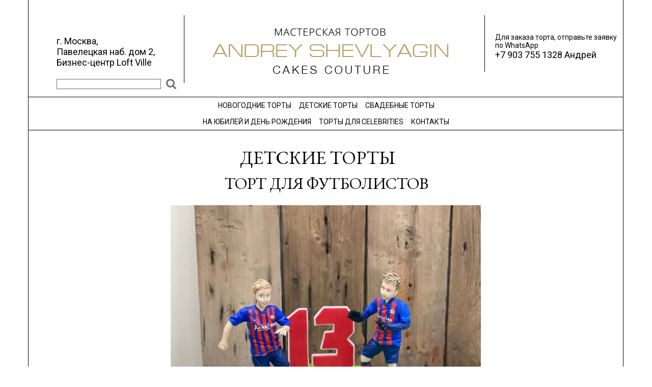

--- FILE ---
content_type: text/html; charset=windows-1251
request_url: https://www.andreychef.com/detskie-torty-premium/3407.html
body_size: 6399
content:
<script language="javascript" src="/js/table_row_editor.js"></script>
<!-- Г±ГІГ°Г Г­ГЁГ¶Г  ГЇГ°Г®Г¤ГіГЄГІГ  -->
<!DOCTYPE html PUBLIC "-//W3C//DTD XHTML 1.0 Transitional//EN" "https://www.w3.org/TR/xhtml1/DTD/xhtml1-transitional.dtd">
<html xmlns="https://www.w3.org/1999/xhtml">
<head>
<meta http-equiv="X-UA-Compatible" content="IE=8" />
<meta http-equiv="Content-Type" content="text/html; charset=windows-1251" />
<title>Торт для футболистов</title>
<link rel="icon" href="/favicon1.ico" type="image/x-icon" />
<link rel="shortcut icon" href="/favicon1.ico" type="image/x-icon" /> 
<meta content="Каталог фото детских тортов категории премиум, изготовленных на заказ кондитерской Andrey Shevlyagin Cakes Couture в Москве. Закажите 100% натуральный торт на день рождения ребенка по вашему эскизу. Дегустация, доставка по Москве и России." name="description" />
<meta content="детские торты заказ заказать торт для ребенка день рождения фото  москва" name="keywords" />

<link rel="stylesheet" type="text/css" href="/css/konditerskaya_global_v2.css" />
<link rel="stylesheet" type="text/css" href="/css/konditerskaya_galery_v2.css" />
<link rel="stylesheet" type="text/css" href="/js/jqueryslidemenu.css" />
<link rel="stylesheet" type="text/css" href="/js/thickbox.css" />
<script language="javascript" src="/js/jquery.js"></script> 

<!-- new Jquery -->
<!-- <link rel="stylesheet" href="//code.jquery.com/ui/1.12.1/themes/base/jquery-ui.css">
<script src="https://code.jquery.com/jquery-1.12.4.js"></script>
<script src="https://code.jquery.com/ui/1.12.1/jquery-ui.js"></script> -->
<!-- /new Jquery -->

<script language="javascript" src="/js/rolltop.js"></script>
<script language="javascript" src="/js/thickbox.js"></script>
<script language="javascript" src="/js/jqueryslidemenu.js"></script>
<!-- <script language="javascript" src="/js/jquery.pngFix.js"></script> -->
<script language="javascript" src="/js/columnizer/autocolumn.js"></script>
<script language="javascript" type="text/javascript" src="/js/swfobject2.js"></script>
<script type="text/javascript" src="/js/jquery-ui-1.8.7.custom.min.js"></script>
<script src="/js/jquery-ui-1.8.7/ui/i18n/jquery.ui.datepicker-ru.js"></script>
<link type="text/css" href="/css/ui-lightness/jquery-ui-1.8.7.custom.css" rel="stylesheet" />

<script language="javascript" src="/js/lightbox/jquery.lightbox.js"></script> 
<link rel="stylesheet" href="/js/lightbox/jquery.lightbox.css" type="text/css" />


<script type="text/javascript" src="/js/cusel/js/cusel-min-2.3.js"></script>
<link rel="stylesheet" href="/js/cusel/css/cusel_v2.css" type="text/css" />
<script language="javascript" src="/js/modal_box.js"></script>


<script language="javascript">
$(document).ready(function(){
	//$(document).pngFix();
	$('.dialogbox').paulund_modal_box();

	/*Cufon.set('fontFamily', 'Hermes').replace($('.top .address,.h_last_news'));
	Cufon.set('fontFamily', 'Herold').replace($('.header_text h1'),{fontWeight:'normal',fontStretch:'80%'});
	Cufon.set('fontFamily', 'Herold').replace($('.text_content h1.t'),{fontWeight:'normal',fontStretch:'65%'});
	Cufon.set('fontFamily', 'Herold').replace($('.top .order'),{fontWeight:'normal',fontStretch:'80%'});
	Cufon.set('fontFamily', 'Herold').replace($('.galery_tables h2'),{fontWeight:'normal',fontStretch:'65%'});
	Cufon.set('fontFamily', 'Ariston').replace($('.galery_form .h2,.tort_name'),{fontWeight:'bold',textShadow: '0.5px 0.5px rgba(0, 0, 0, 1)'});
	Cufon.set('fontFamily', 'Ariston').replace($('.galery_form .ftxt'),{fontWeight:'bold'});/**/

	$('#columns4_galery').columnize({columns:4});
	$('.lightbox_img').lightBox();	

});
</script>
<style>
	/* .jqueryslidemenu{width: 970px;} */
    .jqueryslidemenu{width: 100%}
	.column *{margin-right:30px;}
	.column{margin-right:-15px;}
</style>


<meta property="og:title" content="Торт для футболистов"/>
<meta property="og:image" content="http://kolesovremeni.ru/images/restoran_menu/futbolisty.jpg"/>
<meta property="og:description" content="Каталог фото детских тортов категории премиум, изготовленных на заказ кондитерской Andrey Shevlyagin Cakes Couture в Москве. Закажите 100% натуральный торт на день рождения ребенка по вашему эскизу. Дегустация, доставка по Москве и России."/>
<meta property="og:locale" content="ru_RU"/>
<link href='https://fonts.googleapis.com/css?family=Roboto:400,300,700&subset=latin,cyrillic' rel='stylesheet' type='text/css'>
<link href='https://fonts.googleapis.com/css?family=EB+Garamond&subset=latin,cyrillic' rel='stylesheet' type='text/css'>

</head>

<body>
<table cellpadding="0" cellspacing="0" width="100%" class="table_container" height="100%">
<tr>
	<td width="40%" class="cont_bg_l" rowspan="2"><div class="h"></div></td>
    <td valign="top" class="container">
    <div class="top">
        <!-- Г ГўГІГ®Г°ГЁГ§Г Г¶ГЁГї -->  
              
                
        <!-- /Г ГўГІГ®Г°ГЁГ§Г Г¶ГЁГї -->
	    <div class="address">г. Москва, <br/>Павелецкая наб.  дом 2, <br/>Бизнес-центр Loft Ville</div>
        <a class="header" href="/" ><img src="/img/_kond_v2/logo.png" alt="ГЉГЋГЌГ„Г€Г’Г…ГђГ‘ГЉГЂГџ В«ГЉГЋГ‹Г…Г‘ГЋ Г‚ГђГ…ГЊГ…ГЌГ€В»"></a>
        <div class="order">
        
        	<div style="font-size:14px; margin-top:-5px;">Для заказа торта, отправьте заявку по WhatsApp</div>
        	<span>+7 903 755 1328 Андрей</span><br/>
			
			<div style="height:8px"></div>
</span><br/>
		</div>
	    <div class="head_search_frm"><div class="search_form">
<form method="post" action="/search/">
<input type="text" name="SEARCH_INP" class="inp" value="" />
<input type="submit" name="SEARCH_BTN" class="btn" value="Найти" />
</form>
</div>
<p></p></div>
    </div>
    <div class="menu">
    
    <div id="myslidemenu" class="jqueryslidemenu">
        <ul><li >
					<a  href="/zakazat_tort_na_novyj_god_moskva_ng/" >НОВОГОДНИЕ ТОРТЫ</a></li><li >
					<a  class="selected"  href="/detskie-torty-premium/" >ДЕТСКИЕ ТОРТЫ</a></li><li >
					<a  href="/svadebnye-torty/" >СВАДЕБНЫЕ ТОРТЫ</a></li></ul><ul><li >
					<a  href="/eksklyuzivnye-torty-na-den-rozhdeniya-zakaz-torta-na-yubiley/" >НА ЮБИЛЕЙ И ДЕНЬ РОЖДЕНИЯ</a></li><li >
					<a  href="/dorogie-laksheri-torty-na-zakaz-dlya-zvezd-i-celebrity/" >ТОРТЫ ДЛЯ CELEBRITIES</a></li><li >
					<a  href="/konditerskaya-kontakty/" >КОНТАКТЫ</a></li></ul><div style="clear: left" /></div>	</div>
</div>
<div class="galery_row"></div>


    <table class="galery_content" width="1100" cellpadding="0" cellspacing="0">
    <tr>
        <td   valign="top" class="text_content" > 
        <h1 class="t">ДЕТСКИЕ ТОРТЫ</h1>
        <div class="bg_v">
             <div class="ban_galery">
            </div>
        </div>
        </td>
        <td  valign="top" align="right" height="53" class="td_right_cont">
        
	</td>
    </tr>
    </table>
    <table class="galery_content" width="1100" cellpadding="0" cellspacing="0">
    <tr>
    	<td colspan="2">
        
        <div class="garamond">


<h1 class="tort2016_h1 garamond">Торт для футболистов</h1>

<table class="tort2016_images" align="center">
<tr>
	<td class="tort2016_large_img">
		<img  src="/images/restoran_menu/futbolisty.jpg">
    </td>
    <td width="1" class="tort2016_small_gallery">
      
    </td>
</tr>    
</table>

<div class="tort2016_description garamond"></div>

<div class="tort2016_form">

<!-- ??????? -->
</div>

<div class="nachonka_descr"></div>
<!-- /??????? -->


    <div class="tort2016_price garamond">
        
    </div>
	
<!-- form -->

<form method="post" id="OrderForm">
	<table class="tort2016_orderform">
    	<tr>
        	<th colspan="2" align="left" class="garamond">Заказ торта</th>
            <th align="left" width="205px" class="garamond"><div style="width: 33px; display: inline-block;	"></div> </th>
        </tr>

        <tr>
        	<td class="lbl garamond">Укажите дату доставки:</td>
             <td>
				<input type="text" id="customer_date" size="10" style="width: 100px; margin-top:4px; margin-left:10px; border:0" name="date" value=""><br>
             </td>
			 <td rowspan="4" align="right">
				             </td>
        </tr>

        <tr>
        	<td class="lbl garamond">Выберите начинку:</td>
             <td>
				<select name="fill_id" id="fill_id" >
					<option value="0" selected>Выберите начинку</option>
												<option value="148" >Морковный торт</option>
													<option value="149" >Крем-брюле с печёным яблоком и вишней</option>
													<option value="163" >Шоколадный бисквитный торт</option>
													<option value="164" >Яблочный муссовый торт</option>
													<option value="161" >Йогуртовый торт с голубикой и малиной</option>
													<option value="165" > Павлова с голубикой  и малиной</option>
													<option value="155" >Бисквитный торт со свежим манго</option>
													<option value="156" >Манго-Малина</option>
													<option value="162" >Фисташковый торт со свежей малиной</option>
													<option value="167" >Медовик</option>
													<option value="158" >Ванильный торт с маскарпоне и клубникой</option>
													<option value="159" >Эстерхази</option>
													<option value="160" >Наполеон</option>
										</select>
             </td>
        </tr>

        <tr>
        	<td class="lbl garamond">Имя:</td>
            <td><input type="text" name="name" value="" /></td>            
        </tr>

        <tr>
        	<td class="lbl garamond">Телефон:</td>
             <td>
				<input type="text" id="customer_phone" size="25" name="phone" value=""><br>
             </td>
        </tr>

		<tr>
			<td class="lbl garamond">E-mail:</td>
			<td>
				<input type="text" id="customer_email" size="25" name="email" value=""><br>
			</td>
		</tr> 
		
		<tr>
			<td class="lbl garamond">Адрес доставки:</td>
			<td>
				<textarea id="customer_address" rows="4" cols="78" style="border: 1px solid #000" name="customer_address"></textarea><br>
			</td>
		</tr>

		<tr>
			<td class="lbl garamond">Комментарий к заказу:</td>
			<td>
				<textarea id="customer_description" rows="4" cols="78" style="border: 1px solid #000" name="customer_description"></textarea><br>
			</td>
		</tr>
	</table>
    <div class="tort_2016_message garamond"></div>
    <input type="hidden" name="tort_name" value="Торт для футболистов" />
    <input type="hidden" name="part_name" value="Детские торты" />
    <input type="hidden" name="nachinka" id="inp_nachinka" value="" />
    <input type="hidden" name="price" id="inp_price" value="" />
    <input type="hidden" name="page_name" id="inp_page" value="/detskie-torty-premium/3407.html" />
	<input type="hidden" name="tort_id" value="3407" />
	<!-- <input type="text" id="fill_id" name="fill_id"  value="" /> -->
	<!--<input type="hidden" id="customer_email" size="25" name="email" value="">-->
	<input type="hidden" id="tasting_set" size="25" name="tasting_set" value=""> 
	<input type="hidden" id="fuid" name="fuid" value="" />

    <input type="submit" class="input-submit" id="tort_2016_btn" name="DoOrder" value="Отправить заказ" />
</form>

<p class="form-order-ps">Вы можете заказать как торт из каталога, так и <a href="/tort-po-eskizy/">торт по фотографии или по собственному эскизу</a></p>


<!-- /form -->


<script language="javascript">

	/* ??????? ????????? ??? */
	function t2016Calculate()
	{
		ves = Number('0');

		n = $('#cuselFrame-sel4 span.cuselActive').attr('value');

		nachinka_name =  $('#cuselFrame-sel4 .cuselText').html();

		var fill_id = $('#cuselFrame-sel4 span.cuselActive').attr('data-id');
		$('#fill_id').val(fill_id);

		price_nachinka=Number($('#priceNachinki'+n).html());

		$('.nachonka_descr').html($('#descrNachinki'+n).html());

		price = price_nachinka*ves;

		if(price>0){
			$('.tort2016_price span ').html(price+' ???.');
			$('.tort2016_price').css('display','block');
		}
		else{
			$('.tort2016_price').css('display','none');
		}

		//$('#inp_nachinka').val(nachinka_name);

		$('#inp_price').val(price);
	}
	/* /??????? ????????? ??? */

	function isEmail(email)
	{
		$.ajax({
		  type: "GET",
		  async: false,
		  //url: "http://test.andreychef.com/ext/is_email.php",
		  url: "https://andreychef.com/ext/is_email.php",
		  data: "email="+email,
		  success: function(uid){
		    //alert( "??????? ??????: " + msg );
		    $('#fuid').val(uid);
		    res = uid;
		  }
		});

		return res;
	}


	$(document).ready(function(e) 
	{

        var params = {
			   changedEl: "select#sel4",
			   scrollArrows: true
			};

		cuSel(params);
		t2016Calculate();
		$('.tort2016_ch').click(function(){
			$(this).toggleClass('checked')
		})

		/* datepicker */
		$( "#customer_date" ).datepicker({
			showOn: "button",
			buttonImage: "/img/calendar.png",
			buttonImageOnly: true,
			dateFormat: "yy-mm-dd",
			regional: "ru",
			minDate: new Date(2026, 0, 09)
		});
		/* /datepicker */

		/* ??????? */
		$('#fill_id').change(function(){
			$('#inp_nachinka').val($("#fill_id option:selected").text())
		})
		/* /??????? */

		/* ???????? ?????? ????? ?????? */
		$('#tort_2016_btn').click(function()
		{

			//alert(isEmail($('#customer_email').val()));
			var o = {};
			var isManager = '';

			if(isManager){
				//alert('man=1')
				if(isEmail($('#customer_email').val()))
				{
					if(!confirm('?????? ? email '+$('#customer_email').val()+' ??????????????? ?? ?????. ???????? ????? ????? ????????')){
						return false;
					}
					o.newcab = 0;
				}
				else
				{
					if(!confirm('??????? ????? ??????? ??????? ? email '+$('#customer_email').val()+'?')){
						return false;
					}

					o.newcab = 1;
				}
			}
			
				

			

			if($('#OrderForm .tort2016_ch').hasClass('checked'))
				$('#tasting_set').val(1);
			else
				$('#tasting_set').val(0);

			$('#OrderForm input, #OrderForm select, #OrderForm textarea').each(function(){
				name = $(this).attr('name');
				val = $(this).val();
				o[name] = val;
			});
			o.degustation = $('#OrderForm .tort2016_ch').hasClass('checked') ? '??' : '???';

			o.send = "Y";
			
			$.post('/templates/forms/kond_order_2016.php', o, function(data){
				$('.tort_2016_message').html(data);
			})

			return false;
		})
		/* /???????? ?????? ????? ?????? */

		/* ???????? ???????? ????? */
		$('.tort2016_small_img').click(function(){
			large_src = $(this).attr('href');
			$('.tort2016_large_img img').attr('src',large_src);
			return false;
		})
		/* /???????? ???????? ????? */
    });
</script>
          
</div>

<!-- ????? ???????? -->
<script language="javascript">
function setMask(I,M){
	function R(s){return new RegExp('('+s.replace(/\(/g,'\\(').replace(/\)/g,'\\)').replace(/\//g,'\\/').replace(/9/g,'\\d').replace(/a/g,'[a-z?-??]').replace(/\*/g,'[a-z?-??0-9]')+')','gi')}
	function N(c,j,x){
		for(var k=0,s='';k<L;k++)s+=$[k]||c||'_';
		I.value=s;
		x?0:I.sC(!j?i:0)
	}
	function D(e,p,i){
		p=I.gC();
		if (p[0]==p[1]) {
			if(e)p[1]++;
			else p[0]--
		}
		for(i=p[0];i<p[1];i++)
			if(!S[i]&&$[i]){
				$[i]=0;
				j--
			}
		return p
	}
	function V(){
		setTimeout(function(k){
				if (R(M).test(I.value)) {
					I.value=RegExp.$1;
					$=I.value.split('');
					for(k=j=0;k<L;k++)if(!S[k])j++
				}
				else N()
			},0)
	}
	function P(c){
		if (c<35&&c!=8&&c!=32||c==45) return 1;
		switch(c){
			case 8:		i=D()[0]; return 0;
			case 46:	i=D(1)[1]; return 0;
			case 35:    i = L; return 1;
			case 36:    i = 1;
			case 37:    if (i-=2<-1) i=-1;
			case 39:    if (++i>L) i=L; return 1;
			default:    i=I.gC()[0];
						while(i<L&&S[i]){i++}
						if (i==L) return 0;

						c = String.fromCharCode(c)
						if (R(M.charAt(i)).test(c)) {
							D(1);
							$[i++] = c;
							j++;
							while(i<L&&S[i]){i++}
						}
						return 0
		}
	}

	var d=document, c='character', y=-100000, L=M.length, G=!c, i=0, j=0, $=M.split(''), S=M.split('');

	for (var k=0;k<L;k++) if (/a|9|\*/.test($[k])) $[k]=S[k]=0;
	I = typeof I=='string' ? d.getElementById(I) : I;
 
	I.sC = function(l,g){
		if(this.setSelectionRange) this.setSelectionRange(l,l);
		else {
			g = this.createTextRange();
			g.collapse(true);
			g.moveStart(c,y);
			g.move(c,l);
			g.select();
		}
	}
	I.gC = function(r,b){
		if (this.setSelectionRange) return [this.selectionStart,this.selectionEnd];
		else {
			r = d['selection'].createRange();
			b = 0-r.duplicate().moveStart(c,y)
			return [b,b+r.text.length]
		}
	}
	I.onfocus = function(){
		setTimeout(function(){N(0,!j)},0)
	}
	I.onblur = function(){
		j ? N(' ',0,1) : this.value=''
	}
	I.onkeydown = function(e,c){
		e = e||event;
		c = e.keyCode||e.charCode;

		if (c==8||c==46) {
			G = true;
			P(c);
			N();
			return !G
		}
		else if (!window.netscape&&(c>34&&c<38||c==39)) P(c)
	}
	I.onkeypress = function(e){
		if (G) return G=!G;

		e = e||event;

		if (P(e.keyCode||e.charCode)) return !G;

		N();

		return G
	}

	if (d.all&&!window.opera) I.onpaste=V;
	else I.addEventListener('input',V,false)
}

setMask('customer_phone','+7(999)999-99-99');
</script>
<!-- /????? ???????? -->

<style>
	h1.t{text-align:center;}
	#sss4 #cuselFrame-sel4{z-index:2 !important;}
	.ui-datepicker-trigger{float:left;}
</style>

<!---->
        </td>
    </tr>
    <tr>
    	<td colspan="2">
    	        <div class="last_visit_cake_header">Вы недавно смотрели</div>






	
	<!-- Anything Slider -->
	<link rel="stylesheet" href="/js/anithingslider/css/anythingslider.css">
	<script src="/js/anithingslider/js/jquery.anythingslider.js"></script>

	<style>
	#slider { width: 962px; height: 190px; }
	</style>

	<!-- AnythingSlider initialization -->
	<script>
		// DOM Ready
		$(function(){
			$('#slider').anythingSlider({buildNavigation: false,buildStartStop:false});
		});
	</script>
    	<ul id="slider">
        
        </div></li>        
	</ul>

                </td>
    </tr>
    </table>
	



    </td>
	<td width="40%" rowspan="2" class="cont_bg_r"></td>
</tr>
<tr>
	<td valign="bottom">
		<div class="footer">
    	<div class="menu_bottom">
        	<a href="/legal/">Правовая информация</a></li><a href="/search/">Поиск</a><a href=""></a><a href="/">На главную</a>
        </div>
        <a href="http://www.multysite.ru/" class="vinchi"></a>
        <!-- <div class="counters"></div> -->
    </div>
	</td>
</tr>
</table>
</body>
</html>


--- FILE ---
content_type: text/css
request_url: https://www.andreychef.com/css/konditerskaya_global_v2.css
body_size: 2963
content:
/* CSS Document */
*{margin:0; padding:0; font-family: 'Roboto', sans-serif; font-size:13px;}
.garamond{font-family: 'EB Garamond', serif !important ;}
a{color:#000;}
a img{border:none;}
h1{font-size:36px; font-family: 'EB Garamond', serif !important ; font-weight:normal; text-transform:uppercase;}
html,body{height:100%; background-color:#FFF }
.container{ width:1167px; border-left:1px solid #000; border-right:1px solid #000; }
.table_container{background-color:#FFF;}
.cont_bg_l{background-color:#FFF;}
.cont_bg_r{background-color:#FFF;}
.top{width:1104px; margin-left:35px; margin-right:28px; height:190px;background-color:#FFF; position:relative}
.top .address{width:250px;  position:absolute; left:20px; top:30px;  font-size:18px; padding-top:40px; padding-bottom:30px; border-right:1px solid #000; }
.top .address a{position:absolute; top:-5px; display:block;}
.top .address a.fb{left:0px;}
.top .address a.ig{left:-45px;}
.top .header{width:474px; height:152px;  position:absolute; left:320px; top:48px; }
.top .order{width:245px;  position:absolute; left:860px; top:30px; font-size:14px; padding-top:40px; padding-left:20px; padding-bottom:0px; border-left:1px solid #000;  }
.top .order span{font-size:18px;}
 .menu{text-align:center; /* width:1105px; margin-left:35px;*/ width:100%;  border-bottom:1px solid #000; border-top:1px solid #000; }
body .jqueryslidemenu{
font-family:inherit; font-weight:normal; font-size:13px; color:#000;
margin:0 auto;
}
body .jqueryslidemenu *{font-family:inherit; font-weight:normal; font-size:13px; color:#000;}
body .jqueryslidemenu ul li a:hover{background-color:#FFF;}


.h{width:0px;}

/*banners*/
.banners{margin-top:5px; margin-left:auto; margin-right:auto; }
.banners .del{ background-repeat:repeat-y; background-position:center; width:8px !important;}
.banners .l{text-align:right; width:335px; }
.banners .l img,.banners .r img{margin-bottom:7px;}
.banners .r{text-align:left; width:310px; }

/*index_galery*/
.index_galery, .index_galery2{width:446px; height:310px;  background-repeat:no-repeat; position:relative; margin-top:10px; border:1px solid #a5a5a5;}
.index_galery .h1, .index_galery2 .h1{text-align:center; font-size:30px; line-height:55px;}
.index_galery .img, .index_galery2 .img{position:absolute; left:0; top:63px; width:446px; height:200px; background-position:center center; background-repeat:no-repeat;z-index:10}
.index_galery .images img, .index_galery2 .images img{height:240px;}
.index_galery .left2, .index_galery2 .left2{position:absolute; width:17px; height:31px; left:38px; top:165px;  display:block;  z-index:20; background-image:url(/img/_kond_v2/arrow_left.gif);}
.index_galery .right2, .index_galery2 .right2{position:absolute; width:17px; height:31px; right:38px; top:165px;  display:block; z-index:20;background-image:url(/img/_kond_v2/arrow_right.gif);}

.h_del{background:url(/img/_kond_v2/bg_h.gif); background-repeat:repeat-x; background-position:bottom; width:1105px; margin-left:35px; height:20px;}

.text{width:1105px; margin-left:35px; }
.text ul,.text ol{padding-left:20px;}




#columns4 .column p,
#columns4 .column ul,
#columns4 .column li,
#columns4 .column div,
#columns4 .column table,
#columns4 .column ol
{margin-left:20px; margin-right:20px;}

#columns4 .first p,
#columns4 .first ul,
#columns4 .first li,
#columns4 .first div,
#columns4 .first table,
#columns4 .first ol
{margin-left:10px;}

#columns4 .last p,
#columns4 .last ul,
#columns4 .last li,
#columns4 .last div,
#columns4 .last table,
#columns4 .last ol
{margin-right:10px;}


/*footer*/
.footer{height:40px; width:1105px; margin-left:35px;  border-top:1px solid #000; background-position:top; background-repeat:repeat-x; margin-top:15px; position:relative;}
.footer .menu_bottom{position:absolute; left:0; top:5px;}
.footer .menu_bottom a{color:#000; font-family:Arial, Helvetica, sans-serif; font-size:12px; text-decoration:none; margin-right:30px;}
.footer .menu_bottom a:hover{text-decoration:underline;}
.footer .vinchi{display:block; width:68px; height:7px; position:absolute; right:0; top:15px; background-image:url(/img/konditerskaya/vinchi.gif); background-repeat:no-repeat}
.footer .counters{position:absolute; right:100px; top:5px;}

/*dynamnic form*/
#selects_cont .cuselFrame-sel1{width:180px;}
#selects_cont .cuselFrameRight{width:22px; height:22px; background-image:url(/img/_kond_v2/scroll_arrow.gif); background-position:center center; background-repeat:no-repeat; float:right;}
.radio_delivery .rbtn{padding-left:21px; background-position:0 4px; background-repeat:no-repeat; }
.radio_delivery #radio{background-image:url(/img/_kond_v2/radio.gif);text-align:left;}
.radio_delivery #radio_sel{background-image:url(/img/_kond_v2/radio_sel.gif);text-align:left;}





#nachinka_descr,#weight_min{ font-size:10px; color:#000; line-height:16px; text-align:left; }
.last_visit_cake_header{font-size:30px; font-family: 'EB Garamond', serif !important ; }
.cake_detail_name{ text-transform:none; text-align:center; font-weight:normal; text-align:center; line-height:36px; margin-top:-50px;}
.lvc_slide{width: 962px; height: 190px; overflow:hidden; }
.lvc_slide img{margin-left:8px; margin-right:3px;}
.t_galery{margin-top:10px;}

.tort_contacts_form{display:block; width:510px; height:660px; position:relative; background-image:url(/img/post_card_bg.png); background-repeat:no-repeat; bordr-radius:20px;}
.tort_contacts_form .inp{position:absolute; border:none; background:none; }
.tort_contacts_form input.inp{left:192px; height:30px; line-height:30px; font-size:16px; width:298px;}
.tort_contacts_form *{font-family:"Times New Roman", Times, serif; font-size:16px; font-style:italic;}
.tort_contacts_form #Name{top:220px; }
.tort_contacts_form #Phone{top:268px; }
.tort_contacts_form #Email{top:313px; }
.tort_contacts_form textarea{top:360px; outline:none; height:110px; line-height:40px; width:298px; left:192px; font-size:16px; position:absolute; border:none; background:none; }
.tort_contacts_form #SEND{position:absolute; left:285px; top:477px; width:140px; height:30px; display:block; border:none; background:none; text-indent:-1000px; overflow:hidden; cursor:pointer;}
.tort_contacts_form  .ok{position:absolute; left:0; top:206px; width:510px; text-align:center; color:#4f4b0b;}
.tort_contacts_form  .err{position:absolute; left:0; top:206px; width:510px; text-align:center; color:#cf225b;}
.tort_contacts_form  .inp_err{border:2px solid #fe0356; border-radius:3px;}

#call_order_link{display:block; padding:3px 10px; background-color:#bfa96f; color:#FFF; width:130px; text-decoration:none; font-size:15px; margin-top:-45px; margin-bottom:15px; }
#call_order_frm{display:block; width:613px;}
#call_order_frm .h{font-family:"Times New Roman", Times, serif; font-size:25px; text-transform:uppercase; color:#c1a36d; text-align:center; width:auto; }
#call_order_frm .comment{text-align:center; width:auto; margin:15px 0 0;}
#call_order_frm .report{text-align:center; width:auto; margin:15px 0 0;}
#call_order_frm .report .err{color:#F00;}
#call_order_frm .report .msg{color:#060;}
#call_order_frm td{padding:10px 0;}
#call_order_frm .txt{width:105px;}
#call_order_frm .cp{display:block; width:120px; height:50px; float:left;}
#call_order_frm .inp input{border:1px solid #000; padding:5px 5px; width:450px;}
#call_order_frm .btn input{ border:none; background:none; padding:5px 45px; background-color:#bfa96f; color:#FFF; text-transform:uppercase;}

.garamond{
    font-family: 'EB Garamond', serif;
}
.tort2016_h1{font-size:32px; 
	color:#000; text-align:center; margin-bottom:20px;}
.tort2016_images{margin:0 auto; }
.tort2016_images td{vertical-align:top;}
.tort2016_large_img{padding:0 30px;}
.tort2016_large_img img{height:692px;}
.tort2016_small_gallery img{width:208px; height:208px; margin-bottom:34px;}
.tort2016_description{font-size:22px; color:#000; text-align:center; padding:20px 0 20px;}
.tort2016_form{position:relative; height:27px;}
.tort2016_form .tort_216_lbl_nach{position:absolute; left:304px; top:0px; font-size:20px;}
.tort2016_form .tort_216_sel_nnach{position:absolute; left:472px; top:0px; font-size:16px;}
.tort2016_price{text-align:center; font-size:22px; margin-top:8px;}
.tort2016_price span{font-size:20px;}
.tort2016_orderform{width:920px; border-top:1px solid #000; margin:15px auto;}
.tort2016_orderform input, .tort2016_orderform select{padding:0.4em 1em; border:1px solid #000; width:490px;}
.tort2016_orderform th{font-size:24px; font-weight:normal; padding:10px 0 10px;}
.tort2016_orderform .lbl{padding-rignt:10px; font-size:18px;}
.tort2016_orderform td{padding-bottom:15px; vertical-align:top;}
.tort2016_ch{display:block; width:22px; height:22px; background-image:url(/img/2016_arrow_ch.png); background-position:-100px -100px; background-repeat:no-repeat; float:left; border:1px solid #000;}
.tort2016_ch.checked{background-position:0px 0px;}
.tort216_lbl{width:168px; margin-left:10px; text-align:left; float:left; font-size:20px; }
.tort216_lbl span{font-size:20px; font-family:inherit;}
#tort_2016_btn{width:350px; height:34px; margin:0px auto; background:none; background-color:#c1a774; color:#FFF; font-size:18px;  border:none; display:block; text-transform:uppercase;}
.tort_216_sel_nnach *{font-size:14px; }
.tort_216_sel_nnach #cuselFrame-sel4,.tort_216_sel_nnach #sel4,{width:300px;}
.tort_216_sel_nnach .cuselFrameRight{display:none;}
.tort_216_sel_nnach .cusel,
.tort_216_sel_nnach  .cuselFrameRight,
.tort_216_sel_nnach  .jScrollPaneDrag,
.tort_216_sel_nnach  .jScrollArrowUp,
.tort_216_sel_nnach  .jScrollArrowDown{background-image: url(/img/2016_arrow_select.png); background-position: right top; }
.tort_216_sel_nnach  #cuselFrame-sel4{border:1px solid #000; line-height:20px;}
.tort_2016_message{text-align:center;}
.tort_2016_message .err{color:#CC3300; font-size:16px; margin-bottom:15px;}
.tort_2016_message .msg{color:#009900; font-size:16px; margin-bottom:15px;}
.v2016tortgal{height:692px;}
.nachonka_descr{width: 500px; text-align: left; margin-left: 475px; }
.sitemap ul{padding-left:20px;}

.search_form .inp{width:600px;}
.head_search_frm{width:235px; position:absolute; left:20px; bottom:35px;}
.head_search_frm .inp{width:205px !important; border:1px solid #6d6d6d; line-height:18px; font-size:12px; position:absolute;left:0; top:0; text-indent:5px;}
.head_search_frm .btn{width:21px; height:21px; position: absolute; right: 0; top: 0; background: none; background-image: url("lupa.png"); background-position:-3px -1px; border:none;  text-indent:-10000px; overflow:hidden; }

/* ext */
#OrderForm .input-submit{
    cursor: pointer;
}

.table_container .header-addr{
	position: absolute;
	top:0px;
	margin-top:30px;
	padding-left: 20px;
	font-size: 14px;
	z-index: 2;
}

.table_container .auth button, 
.auth span, 
.auth a{
	font-size: 14px;
}

.table_container .auth button{
	cursor: pointer;
    color: #000;
    padding: 0 10px 0 0;
    display: inline-block;
    text-decoration: underline;
    border-color: transparent;
    background-color: transparent;
    -webkit-box-shadow: none;
    box-shadow: none;
    font-weight: 400;
    /* color: #337ab7; */
    border-radius: 0;
}

.form-order-ps{
	text-align: center;
	padding: 20px 0;
}

.form-order-ps a{
	color: #c33;
}

#customer_address, #customer_description{
	padding: 5px;
	width: 490px;
}

.tort2016_orderform {
    display: none !important;
    visibility: hidden;
    height: 0;
    overflow: hidden;
}

#tort_2016_btn {
    display: none !important;
    visibility: hidden;
    height: 0;
    overflow: hidden;
}
.form-order-ps {
    display: none !important;
    visibility: hidden;
    height: 0;
    overflow: hidden;
}
.price_and_weight {
    display: none;
}

.footer .vinchi {
    display: none;
}


/* /ext */





--- FILE ---
content_type: text/css
request_url: https://www.andreychef.com/css/konditerskaya_galery_v2.css
body_size: 1252
content:
.galery_content{margin-left:35px;}
.galery_row{height:30px; margin-left:35px;  width:1100px;}
.text_content{}


#columns2_galery{width:550px;}
#columns2_galery .column{width:45%;}
#columns2_galery .first{background-image:url(/img/konditerskaya/bg_v.gif); background-position:right; background-repeat:repeat-y; }

#columns2_galery .first p,
#columns2_galery .first ul,
#columns2_galery .first li,
#columns2_galery .first div,
#columns2_galery .first table,
#columns2_galery .first ol
{margin-right:15px;}

#columns2_galery .last p,
#columns2_galery .last ul,
#columns2_galery .last li,
#columns2_galery .las tdiv,
#columns2_galery .last table,
#columns2_galery .last ol
{margin-left:10px; margin-right:10px;}


.bg_v{background-image:url(/img/konditerskaya/bg_v.gif); background-position:right; background-repeat:repeat-y;}

.for_view{margin-bottom:20px;}
.galery_tables h2{background-image:url(/img/konditerskaya/galery_h2_bg.gif); background-position:center; background-repeat:no-repeat; min-width:328px; height:44px; font-size:38px;padding-top:10px;}

.galery_tables{padding-left:20px;}
.galery_tables .t_galery table td{text-align:center;}
.galery_tables .t_galery table td a img{border:none; margin-bottom:5px}
.galery_tables .t_galery .btns{width:30px; }
.galery_tables .t_galery #btns_block{vertical-align:top; padding-top:205px;}
.galery_tables .t_galery .btns a img{border:none;}


.galery_form{margin-top:20px;}
.galery_form .h2{font-size:30px; line-height:25px; font-weight:normal;font-family: 'EB Garamond', serif !important ; margin-bottom:10px; }
.galery_form .ftxt{font-size:24px; }
.galery_form .inp{width:335px; background:none; border:1px solid #000; margin-top:10px; margin-bottom:11px; padding:5px ; margin-left:10px; font-family:"Times New Roman", Times, serif; font-size:18px;}
.galery_form input.inp{ }
.galery_form textarea.inp{ height:75px;overflow:auto}
.galery_form .btn{background:none; background-repeat:no-repeat; background-image:url(/img/konditerskaya/send_btn.gif); width:151px; height:20px; border:none; }
.galery_form .err{color:#F00;font-family:"Times New Roman", Times, serif}
.galery_form .msg{color:#983025; font-size:18px; font-family:"Times New Roman", Times, serif;}

.galery_form .new_tort_form{margin-bottom:10px;}
.galery_form .new_tort_form .txt{font-size:18px; font-family:"Times New Roman", Times, serif; font-style:italic; padding-top:1px; }
.galery_form .new_tort_form .inp{font-size:16px; font-family:"Times New Roman", Times, serif; font-style:italic; padding:0px 10px 2px 10px; width:315px; margin-bottom:2px; }
.galery_form .new_tort_form  select.inp{ padding-right:0; padding-bottom:0; margin-bottom:0px;}
.galery_form .new_tort_form  select.inp option{background-color:transparent; padding-left:5px;}
.galery_form .new_tort_form textarea.inp{height:110px; margin-bottom:9px;  overflow:auto}
.galery_form .new_tort_form .btn{}
.galery_form .new_tort_form  #sel1{width:218px;!important; display:block; position:absolute; left:0; top:0; }
.galery_form .new_tort_form  #sel2{width:30px; margin-left:0px; padding-left:1px; position:absolute; right:0; top:0;}
.galery_form .new_tort_form  #sel1_div{position:absolute; left:0; top:0; width:260px; height:30px; }
.galery_form .new_tort_form  #sel2_div{position:absolute; right:0px; top:0; width:60px; height:30px; }
.galery_form .new_tort_form  #ves_txt{position:absolute; left:261px; padding-top:10px; width:60px; height:30px; font-family:"Times New Roman", Times, serif; font-style:italic; font-size:18px; line-height:18px; }


.galery_form .new_tort_form .selects_cont{position:relative;width:345px;; height:34px; }
.galery_form .new_tort_form .selects_cont .likes{margin-bottom:10px}
.galery_form .new_tort_form .ves_txt{font-family:'Times New Roman', Times, serif; font-style:italic; position:absolute; left:251px; top:0;}

.galery_header_h1{font-family:"Myriad Pro", Tahoma; font-size:38px; font-weight:normal; text-align:center; width:553px; height:51px; background-repeat:no-repeat; background-image:url(/img/konditerskaya/galery_h1_bg2.gif); background-repeat:no-repeat; white-space:nowrap; letter-spacing:-3px; }
.tort_name{font-size:32px; margin-top:15px; text-align:center;}
.tort_description{text-align:center; margin-top:5px; font-size:16px; margin-bottom:10px}
.show3d{display:block; border:1px solid #000; padding:5px 10px 5px 10px; margin-left:auto; margin-right:auto; width:197px; font-size:23px; text-decoration:none; margin-top:30px; margin-bottom:20px;}
.decor_headr{font-size:23px; text-align:center; margin-bottom:3px}
.decor_descr{font-size:16px; text-align:center; margin-bottom:15px;}
.td_right_cont{padding-left:10px;}

.tort_list_2012{}
.tort_list_2012 td{padding-right:10px; padding-left:10px; vertical-align:top; padding-bottom:20px; text-align:center;}
.tort_list_2012 td a{text-decoration:none;}
.tort_list_2012 td .tort_name{font-size:25px; margin-top:0px; font-family: 'EB Garamond', serif !important ; font-size:18px;}
.tort_list_2012 td .price_and_weight{padding-top:5px;}
.tort_list_2012 td .ordeer{font-size:18px; color:#000; font-family:"Times New Roman", Times, serif; text-decoration:underline;}

--- FILE ---
content_type: text/css
request_url: https://www.andreychef.com/js/jqueryslidemenu.css
body_size: 971
content:
.jqueryslidemenu img{display:none;}
.jqueryslidemenu{
font-family:Arial, Helvetica, sans-serif; font-weight:bold; font-size:14px; color:#000;
margin:0 auto;
}
.jqueryslidemenu *{font-family:Arial, Helvetica, sans-serif; font-weight:bold; font-size:14px; color:#000;}



.jqueryslidemenu ul {
  margin: 0;
  padding: 0;
  list-style-type: none;
  display: flex;
  justify-content: center;
  width: 100%;
  flex-wrap: nowrap; /* Р—Р°РїСЂРµС‰Р°РµРј РїРµСЂРµРЅРѕСЃ СЃС‚СЂРѕРє */
  gap: 15px; /* Р”РѕР±Р°РІР»СЏРµРј СЂР°СЃСЃС‚РѕСЏРЅРёРµ РјРµР¶РґСѓ РїСѓРЅРєС‚Р°РјРё */
}

.jqueryslidemenu ul li {
  position: relative;
  z-index: 100;
  display: block;
  flex-shrink: 0;
  text-align: center;
  
}

.jqueryslidemenu ul li a {
  display: block;
  padding: 8px 10px; /* РЎРѕРєСЂР°С‰Р°РµРј РѕС‚СЃС‚СѓРїС‹ */
  font-size: 14px; /* РњРѕР¶РЅРѕ СѓРјРµРЅСЊС€РёС‚СЊ, РµСЃР»Рё РјРµРЅСЋ Р±РѕР»СЊС€РѕРµ */
  text-decoration: none;
  white-space: nowrap;
}

/* Top level menu links */
.jqueryslidemenu ul li a {
  display: block;
  padding: 8px 7px 4px 8px;
  text-decoration: none;
  white-space: nowrap; /* Р—Р°РїСЂРµС‰Р°РµС‚ РїРµСЂРµРЅРѕСЃ С‚РµРєСЃС‚Р° РІРЅСѓС‚СЂРё СЃСЃС‹Р»РѕРє */
}

/*Top level menu link items style*/
.jqueryslidemenu ul li a{
display: block;
padding: 8px 7px 4px 8px;
margin-bottom:4px;
text-decoration: none;
}
.jqueryslidemenu ul li li a,.jqueryslidemenu ul li a:hover{background-color:#956d50;}
.jqueryslidemenu ul li li a:hover{background-color:#cdac89}


* html .jqueryslidemenu ul li a{ /*IE6 hack to get sub menu links to behave correctly*/
display: inline-block;
}

.jqueryslidemenu ul li a:link, .jqueryslidemenu ul li a:visited{

}

.jqueryslidemenu ul li a:hover{
}
	
/*1st sub level menu*/
.jqueryslidemenu ul li ul{
position: absolute;
left: 0;
display: block;
visibility: hidden;
}

/*Sub level menu list items (undo style from Top level List Items)*/
.jqueryslidemenu ul li ul li{
display: list-item;
float: none;
}

/*All subsequent sub menu levels vertical offset after 1st level sub menu */
.jqueryslidemenu ul li ul li ul{
top: 0;
}

/* Sub level menu links style */
.jqueryslidemenu ul li ul li a{
font: normal 13px Verdana;
width: 160px; /*width of sub menus*/
padding: 5px;
margin: 0;
border-top-width: 0;
border-bottom: 1px solid #000;
}

.jqueryslidemenuz ul li ul li a:hover{ /*sub menus hover style*/
background: #eff9ff;
color: black;
}

/* ######### CSS classes applied to down and right arrow images  ######### */

.downarrowclass{
position: absolute;
top: 12px;
right: 7px;
}

.rightarrowclass{
position: absolute;
top: 6px;
right: 5px;
}


--- FILE ---
content_type: application/javascript
request_url: https://www.andreychef.com/js/table_row_editor.js
body_size: 893
content:

function dropRow(btn){
	if(document.getElementById) {
		tr = btn;
		while (tr.tagName != 'TR') tr = tr.parentNode;
		tr.parentNode.removeChild(tr);
	}
	return false;
}
var idSuffix=10000;
function addRow(btn){
	if(document.getElementById) {
		tr = btn;
		while (tr.tagName != 'TR') tr = tr.parentNode;
		idSuffix ++;
		var newTr = tr.parentNode.insertBefore(tr.cloneNode(true),tr.nextSibling);
		thisChilds = newTr.getElementsByTagName('td');
		window.status="";
		for (var i = 0; i < thisChilds.length; i++)
		{
			
			var inputs = thisChilds[i].getElementsByTagName('input');
			for(j=0; j<inputs.length; j++)
			{
				newname=inputs[j].id+idSuffix;
				inputs[j].name=newname;
				inputs[j].id = newname;
			}
			var inputs = thisChilds[i].getElementsByTagName('select');
			for(j=0; j<inputs.length; j++)
				inputs[j].name=inputs[j].id+idSuffix;
			var inputs = thisChilds[i].getElementsByTagName('textarea');
			for(j=0; j<inputs.length; j++)
			{
				newname=inputs[j].id+idSuffix;
				inputs[j].name=newname;
				inputs[j].id = newname;
			}
			//dt calendar
			var inputs = thisChilds[i].getElementsByTagName('img');
			for(j=0; j<inputs.length; j++)
			{
				inputs[j].onclick='function(){popUpCalendar(this, BaseForm.Birthday'+idSuffix+', \'dd.mm.yyyy\',100);}';
				alert(inputs[j].onclick+" i="+i+" j="+j+" "+inputs[j]);
			}
		}
	}
	return false;
}
function checkForLast(){
	btns = document.getElementsByName('drop');
	for (i = 0; i < btns.length; i++){
		btns[i].disabled = (btns.length == 1) ? true : false;
	}
}

	
	
	
	
	function client_frm_switch_table(id)
	{
		for(i=1;i<=5; i++)
		{
			name="c_tbl_"+i;
			tbl = document.getElementById(name);
			if(i==id)
				tbl.style.display="block";
			else	
				tbl.style.display="none";
			name="c_td_"+i;	
			td = document.getElementById(name);
			if(i==id)
				td.className="select";
			else	
				td.className="noselect";
			
							
		}
	}
	function client_info_switch_table(id)
	{
		for(i=1;i<=3; i++)
		{
			name="ci_tbl_"+i;
			tbl = document.getElementById(name);
			if(i==id)
				tbl.style.display="block";
			else
				tbl.style.display="none";
			
			name="ci_td_"+i;	
			td = document.getElementById(name);
			if(i==id)
				td.className="ci_top_link_up";
			else	
				td.className="ci_top_link";
			
							
		}
	}
	function over(obj)
	{
		obj.style.cursor="pointer";
	}
	
	
	
	
	
	function ShowContactFaceTable(id)
	{
		tbl_name="TableShowContactFaces_"+id;
		span_name="SpanShowContactFaces_"+id;
		tbl = document.getElementById(tbl_name);
		span = document.getElementById(span_name);		
		if(tbl.style.display=="block")
		{
			tbl.style.display="none";
			span.style.display="block";;		
		}
		else
		{
			
			tbl.style.display="block";
			span.style.display="none";;		
		}
	
	}
	
	
	function OpenClientWindow(action,id)
	{
	window.open('index.php?part=client&action='+action+'&ID='+id, '', 'height=700, width=1000, left=50, top=120, resizable=yes, scrollbars=yes');
	}
	
	function OpenActionWindow(action,id)
	{
		window.open('index.php?part=action&action='+action+'&ID='+id, '', 'height=700, width=1000, left=50, top=120, resizable=yes, scrollbars=yes');
	}

--- FILE ---
content_type: application/javascript
request_url: https://www.andreychef.com/js/rolltop.js
body_size: 949
content:
$(function(){
	//Get our elements for faster access and set overlay width
	var div = $('div.sc_menu'),
		ul = $('ul.sc_menu'),
		ulPadding = 15;
	
	//Get menu width
	var divWidth = div.width();

	//Remove scrollbars	
	div.css({overflow: 'hidden'});
	
	//Find last image container
	var lastLi = ul.find('li:last-child');
	
	//When user move mouse over menu
	div.mousemove(function(e){
		//As images are loaded ul width increases,
		//so we recalculate it each time
		var ulWidth = lastLi[0].offsetLeft + lastLi.outerWidth() + ulPadding;	
		var left = (e.pageX - div.offset().left) * (ulWidth-divWidth) / divWidth;
		div.scrollLeft(left);
	});
});


	function setOuterHTML(ElementID, txt)
	{
		var someElement = document.getElementById(ElementID); 
		if (someElement.outerHTML)//работает для IE, но не работает для Firefox.
		{
			someElement.outerHTML = txt;
		} 
		else//работает для Firefox, но не работает для IE.
		{
			var range = document.createRange();
			range.setStartBefore(someElement);
			var docFrag = range.createContextualFragment(txt);
			someElement.parentNode.replaceChild(docFrag, someElement);
		}
	} 
	function roll(From,PartID,perpage)
	{
		$.ajax({
		  url: '/galery_ajax.php?PartID='+PartID+'&From='+From+'&per_page='+perpage,
		  success: function(data) {
			 setOuterHTML('portfolio'+PartID,data)
			 tb_init('#portfolio'+PartID+' a.thickbox, area.thickbox, input.thickbox');
		  }
		});
		
	}	
	function roll_tort(From,PartID,perpage,template)
	{
		$.ajax({
		  url: '/tort_galery_ajax.php?PartID='+PartID+'&From='+From+'&per_page='+perpage+'&template='+template,
		  success: function(data) {
			 setOuterHTML('tortgalery'+PartID,data)
			 tb_init('#tortgalery'+PartID+' a.thickbox');
			 Cufon.set('fontFamily', 'Herold').replace($('.galery_tables h2'),{fontWeight:'normal',fontStretch:'65%'});
			 $('#TortNameInp').attr('value',$('#tortgalery'+PartID+' .tort_name_src').html());
			 $(document).pngFix();
		  }
		});
		
	}
	function roll_tort2(From,PartID,perpage,template)
	{
		$.ajax({
		  url: '/tort_galery_ajax.php?PartID='+PartID+'&From='+From+'&per_page='+perpage+'&template='+template,
		  success: function(data) {
			 setOuterHTML('tortgalery'+PartID,data)
			 tb_init('#tortgalery'+PartID+' a.thickbox');
			 Cufon.set('fontFamily', 'Herold').replace($('.galery_tables h2'),{fontWeight:'normal',fontStretch:'65%'});
			 $('#TortNameInp').attr('value',$('#tortgalery'+PartID+' .tort_name_src').html());
			 $(document).pngFix();
	 		 MyCuselChange();
			 change_nachinka();
			 $('.lightbox_img').lightBox();	
		 	Cufon.set('fontFamily', 'Ariston').replace($('.tort_name'),{fontWeight:'bold',textShadow: '0.5px 0.5px rgba(0, 0, 0, 1)'});
		  }
		});
		
	}	


--- FILE ---
content_type: application/javascript
request_url: https://www.andreychef.com/js/modal_box.js
body_size: 2165
content:
/**
 * JQuery Plugin for a modal box
 * Will create a simple modal box with all HTML and styling
 * 
 * Author: Paul Underwood
 * URL: http://www.paulund.co.uk
 * 
 * Available for free download from http://www.paulund.co.uk
 */

(function($){

	// Defining our jQuery plugin
	$.fn.paulund_modal_box = function(prop){
		// Default parameters
		this.MakeFromDiv =function(opts){
			options.height=opts.height?opts.height:400;
			options.width=opts.width?opts.width:600;
			wc = $('body').width()>$('.main_container').width()?$('body').width():$('.main_container').width();
			options.top =  ( $(window).height() - options.height ) / 2+$(window).scrollTop()+20 + "px";
			options.left = ( wc - options.width ) / 2+$(window).scrollLeft() + "px";
			options.title = this.title?this.title:'';
			options.description = $(this).html();
			add_block_page();
			add_popup_box();
			add_styles();
			$('.paulund_modal_box').fadeIn();
			if(opts.FadeOutTime){
				setTimeout(function(){
					$('.paulund_modal_box').fadeOut();
					$('.paulund_block_page').fadeOut();
				}
				,opts.FadeOutTime);
			}
		}
		
		var options = $.extend({
			height : "250",
			width : "500",
			title:"",
			description: "",
			top: "20%",
			left: Math.round($('.main').width()/2-250)+'px',
			dialogprice:false
		},prop);
		
		
				
		//Click event on element
		return this.click(function(e){
			var obj = this;
			var href= $(this).attr('href');
			var rel= $(this).attr('rel');
			var classs = $(this).attr('class').split(' ');
			if(href!='' && href!=undefined && href!=null){
				if($(obj).hasClass('dialogbox_img')){
					rel = $(obj).attr('rel');
					wc = $('body').width()>$('.main_container').width()?$('body').width():$('.main_container').width();
					
					if(rel){
						a = rel.split('x');
						if(a[0]=='c'){
							wcol = $('.grid_1').width();
							hcol = $('.row_1').height();
							options.height=a[2]*hcol;
							options.width= a[1]*wcol;
						}
						if(Number(a[0])>0 && Number(a[1])>0){
								options.height=a[1];
								options.width= a[0];
						}
					}
					if(!options.height)options.height=600;
					if(!options.width)options.width=800;
					options.description = '<img src="'+href+'" width="'+options.width+'" height="'+options.height+'">';
					options.top =  ( $(window).height() - options.height ) / 2+$(window).scrollTop()+20 + "px";
					options.left = ( wc - options.width ) / 2+$(window).scrollLeft() + "px";
					options.title = obj.title;

					add_block_page();
					add_popup_box();
					add_styles(obj);
					$('.paulund_modal_box').fadeIn();
				}else{

				$.get(this.href,{ajax:'Y','data':$(this).attr('data-to-popup')},function(data){
					
					options.dialogprice = false;
					wc = $('body').width()>$('.main_container').width()?$('body').width():$('.main_container').width();
					if($(obj).hasClass('dialogbox')){
							options.height="500";
							options.width= "750";
					}
					if($(obj).hasClass('dialogbox_1click')){
							options.height="770";
							options.width= "750";
					}
					if($(obj).hasClass('dialogprice')){
							options.height="150";
							options.dialogprice = true;
					}
					if($(obj).hasClass('one_click')){//V2
							options.height="600";
							options.width= "750";
					}
					 
					rel = $(obj).attr('rel');
					if(rel){
						a = rel.split('x');
						if(a[0]=='c'){
							wcol = $('.grid_1').width();
							hcol = $('.row_1').height();
							options.height=Number(a[2])*Number(hcol);
							options.width= Number(a[1])*Number(wcol);
						}

						if(Number(a[0])>0 && Number(a[1])>0){
								options.height=a[1];
								options.width= a[0];
						}
					}
					for(ii=0; ii<classs.length; ii++){
						if(classs[ii].indexOf('pldb_')>=0){
							a = classs[ii].replace('pldb_','').split('x');
							if(a[0]>0 && a[1]>0){
								options.width=a[0];
								options.height =a[1];
							}
						}
					}
					 options.top =  ( $(window).height() - options.height ) / 2+$(window).scrollTop()+20 + "px";
					 options.left = ( wc - options.width ) / 2+$(window).scrollLeft() + "px";
					options.title = obj.title;
					//alert(data);
					options.description = data;
					add_block_page();
					add_popup_box();
					add_styles(obj);
					$('.paulund_modal_box').fadeIn();
				});
				}//else
				return false;
			}
						

			/*if( rel!='' &&  rel!=undefined && rel!=null){
					var rel = $(this).attr('rel');
					wc = $('body').width()>$('.main_container').width()?$('body').width():$('.main_container').width();
					if($(obj).hasClass('dialogbox')){
							options.height="500";
							options.width= "750";
					}
					options.top =  ( $(window).height() - options.height ) / 2+$(window).scrollTop()+20 + "px";
					options.left = ( wc - options.width ) / 2+$(window).scrollLeft() + "px";
					options.title = obj.title;
					options.description = $('#db_det_'+rel).html();
					add_block_page();
					add_popup_box();
					add_styles(obj);
					$('.paulund_modal_box').fadeIn();
					return false;
			}/**/
			
		});
		
		
		/**
		 * Add styles to the html markup
		 */
		 function add_styles(obj){			
		 	wc = $('body').width()>$('.container_13').width()?$('body').width():$('.container_13').width();
			var hc =Math.max($(document).height(), $(window).height())
			
			
	 		$('.paulund_modal_box').css({ 
					'position':'absolute', 
					'left':options.left,
					'top':options.top,
					'display':'none',
					'height': options.height + 'px',
					'width': options.width + 'px',
					'border':'1px solid #000',
					'background': '#FFF', 
					'z-index':'10002',
					
				});
			if($(obj).hasClass('dialogbox_text')){
				$('.plaund-scroll').css({
					'with':(options.width-30) + 'px',
					'height': (options.height-35) + 'px',
					'margin':'0px 20px 0px 20px',
					'padding':'40px 0px 15px 0px',
					'overflow':'auto',
					'padding-right':'0px',
				});
			}else{
				$('.plaund-scroll').css({
					'with':(options.width-2) + 'px',
					'height': (options.height-2) + 'px',
					'margin':'0px',
					'overflow':'auto',
					'padding-right':'0px',
				});
			}
			$('.paulund_modal_close').css({
				'position':'absolute',
				'top':'8px',
				'right':'8px',
				'display':'block',
				'height':'30px',
				'width':'30px',
				'background': 'url(/img/popup_close.png) no-repeat',
			});
			$('.paulund_block_page').css({
				'position':'absolute',
				'top':'0',
				'left':'0',
				'background-color':'rgba(255,255,255,0.6)',
				'height':hc,
				'width':wc,
				'z-index':'10001'
			});
			$('.paulund_inner_modal_box').css({
				'background-color':'#FFF',
				'height':(options.height - 60) + 'px',
				'width':(options.width - 66) + 'px',
				'padding':'30px 0px',
				'margin':'0 33px',
			});
			if(options.dialogprice){
				$('.paulund_inner_modal_box .add_message').css({
					'color':'#FFF'
				})			
			}
		}
		
		 /**
		  * Create the block page div
		  */
		 function add_block_page(){
			var block_page = $('<div class="paulund_block_page"></div>');
						
			$(block_page).appendTo('body');
		}
		 	
		 /**
		  * Creates the modal box
		  */
		  
		  function on_close(){
			  $('#cart_block_cont').load('/tools/cart_delete_ajax.php?ajax=1');
		  }
		 function add_popup_box(){
			 var pop_up = $('<div class="paulund_modal_box"><a href="#" class="paulund_modal_close"></a><div class="paulund_inner_modal_box"><h2>' + options.title + '</h2><div class="plaund-scroll">' + options.description + '</div></div></div>');
			 $(pop_up).appendTo('.paulund_block_page');
			 			 
			 $('.paulund_modal_close').click(function(){
				$(this).parent().fadeOut(400,function(){$(this).remove()});
				$('.paulund_block_page').fadeOut(400,function(){$(this).remove()});	
				on_close();
				return false;			 
			 });
			 $('.paulund_block_page').click(function(){
				$('.paulund_block_page').fadeOut(400,function(){$(this).remove()});	
				on_close();			 
			 });
			 
			 $('.paulund_modal_box').click(function(){
				return false;		 
			 });
			 
			 
			$(window).keyup(function(e) {
			//alert(e.keyCode);
			    if (e.keyCode == 27) {
					$('.paulund_block_page').fadeOut(400,function(){$(this).remove()});				 
					on_close();
			    }
			});/**/
			 window.addEventListener("message", function(e) {
				 	if (e.data === 'PopupWoindowClose') {
				 	 $('.paulund_modal_close').click();
	            	}
	         },false);
		}

		return this;
	};
	
})(jQuery);
